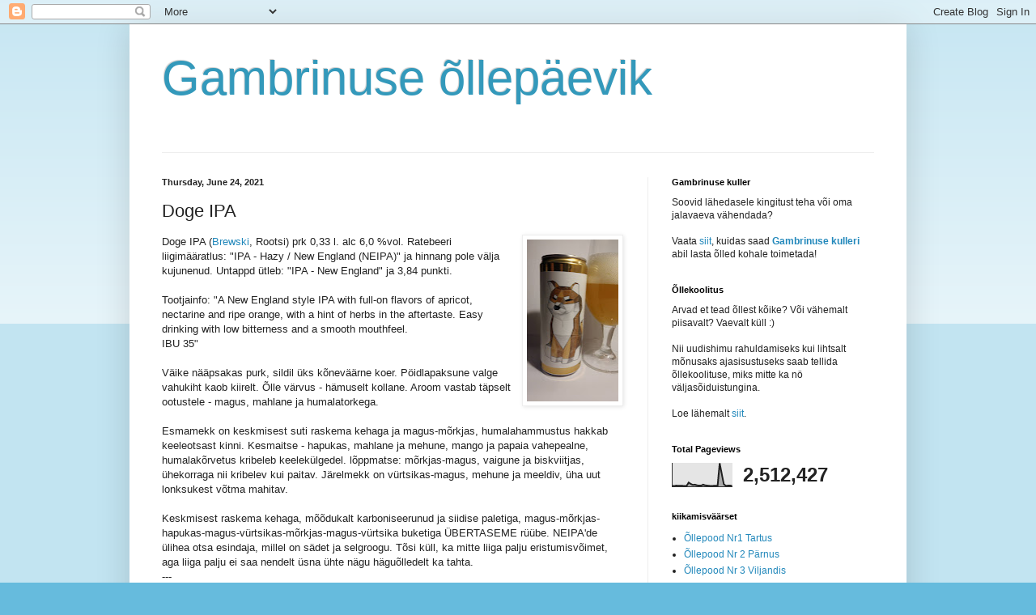

--- FILE ---
content_type: text/html; charset=UTF-8
request_url: https://tartugambrinus.blogspot.com/b/stats?style=BLACK_TRANSPARENT&timeRange=ALL_TIME&token=APq4FmCpdYOcspB-kSd26PU5uBK9yKGP1-JL7ko-qf_MiTd1dHfcYp3X0ozpgmUgj34coKH_Z0RkmVUhYDvbXtJ4XV2oruyYIw
body_size: -31
content:
{"total":2512427,"sparklineOptions":{"backgroundColor":{"fillOpacity":0.1,"fill":"#000000"},"series":[{"areaOpacity":0.3,"color":"#202020"}]},"sparklineData":[[0,4],[1,3],[2,5],[3,4],[4,4],[5,4],[6,3],[7,4],[8,18],[9,12],[10,8],[11,9],[12,6],[13,5],[14,5],[15,9],[16,6],[17,5],[18,4],[19,3],[20,4],[21,4],[22,5],[23,100],[24,55],[25,11],[26,4],[27,5],[28,5],[29,4]],"nextTickMs":171428}